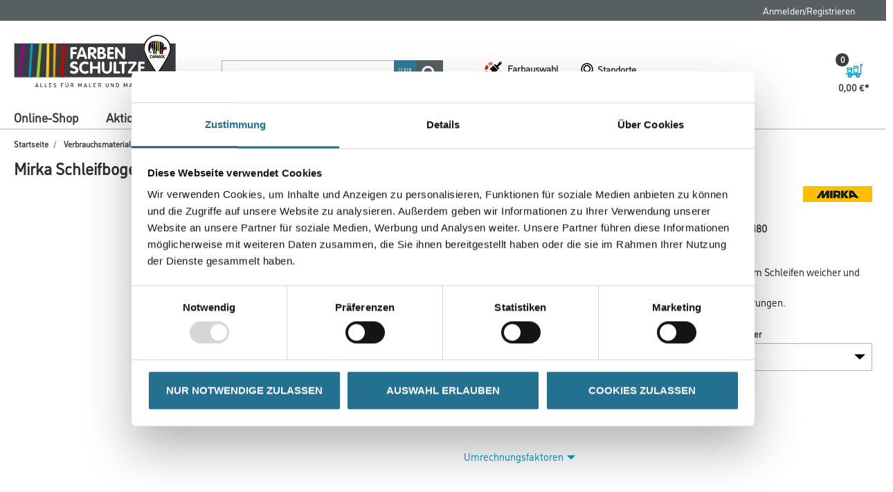

--- FILE ---
content_type: text/javascript;charset=UTF-8
request_url: https://www.farben-schultze.de/_ui/responsive/common/js/acc.tabs.js
body_size: 891
content:
ACC.tabs = {

	_autoload: [
		["bindTabs", $(".js-tabs").length > 0],
		"hideReviewBtn",
		"determineToDisplayReviews"
	],

	bindTabs: function(){

		$e = $(".js-tabs");
		 var tabs = $e.accessibleTabs({
			tabhead:'.tabhead',
			tabbody: '.tabbody', 
			fx:'show', 
			fxspeed: 0,
			currentClass: 'active', 
			autoAnchor:true
		});

		$e.on("click",".tabhead",function(e){
			e.preventDefault();

			if($(this).hasClass("active")){
				$(this).removeClass("active");
			}else{
				$(this).parents(".js-tabs").children(".tabs-list").find("a[href='"+"#"+$(this).attr("id")+"']").click();

				var offset = $(this).offset().top;
				$("body,html").scrollTop(offset);
			}
			
		});
		
		$e.on("click","#tabreview",function(e){
			e.preventDefault();
            ACC.track.trackShowReviewClick();
			ACC.tabs.showReviewsAction("reviews");
		});
		
		$e.on("click",".all-reviews-btn",function(e){
			e.preventDefault();
			ACC.tabs.showReviewsAction("allreviews");
			ACC.tabs.hideReviewBtn(".all-reviews-btn");
			ACC.tabs.showReviewBtn(".less-reviews-btn");
		});
		
		$e.on("click",".less-reviews-btn",function(e){
			e.preventDefault();
			ACC.tabs.showReviewsAction("reviews");
			ACC.tabs.hideReviewBtn(".less-reviews-btn");
			ACC.tabs.showReviewBtn(".all-reviews-btn");
		});
		
		$(document).on("click", '.js-writeReviewTab', function(e){
			e.preventDefault();
			tabs.showAccessibleTabSelector($(this).attr("href"));
			$(".js-review-write").show();
			$('#reviewForm input[name=headline]').focus();
		});
		
		$(document).on("click",".js-review-write-toggle",function(e){
			e.preventDefault();
			if($(".js-review-write:visible").length<1){
				$(".js-review-write").show();

			}else{
				$(".js-review-write").hide();
			}		
		});

		$(document).on("click",".js-openTab",function() {
            tabs.showAccessibleTabSelector($(this).attr("href")); 
		});
	},
	
	showReviewsAction: function (s)
	{
		$.get($("#reviews").data(s), function (result){
			$('#reviews').html(result);
			if($(".js-ratingCalc").length > 0){
				ACC.ratingstars.bindRatingStars();
				ACC.tabs.showingAllReviews();
			}
		});
	},
	
	hideReviewBtn: function (btnClass) {

		btnClass = (btnClass === undefined) ? ".less-reviews-btn" : btnClass;
		$(btnClass).hide();
	},
	
	showReviewBtn: function (btnClass) {
		$(btnClass).show();
	},
	
	showingAllReviews: function()
	{
		var isShowingAllReviews = $("#showingAllReviews").data("showingallreviews");
		if(isShowingAllReviews){
			ACC.tabs.hideReviewBtn(".all-reviews-btn");
		}
	},
	
	determineToDisplayReviews: function ()
	{
		if(location.hash === "#tabreview"){
			ACC.tabs.showReviewsAction('reviews');
		}
	}
};